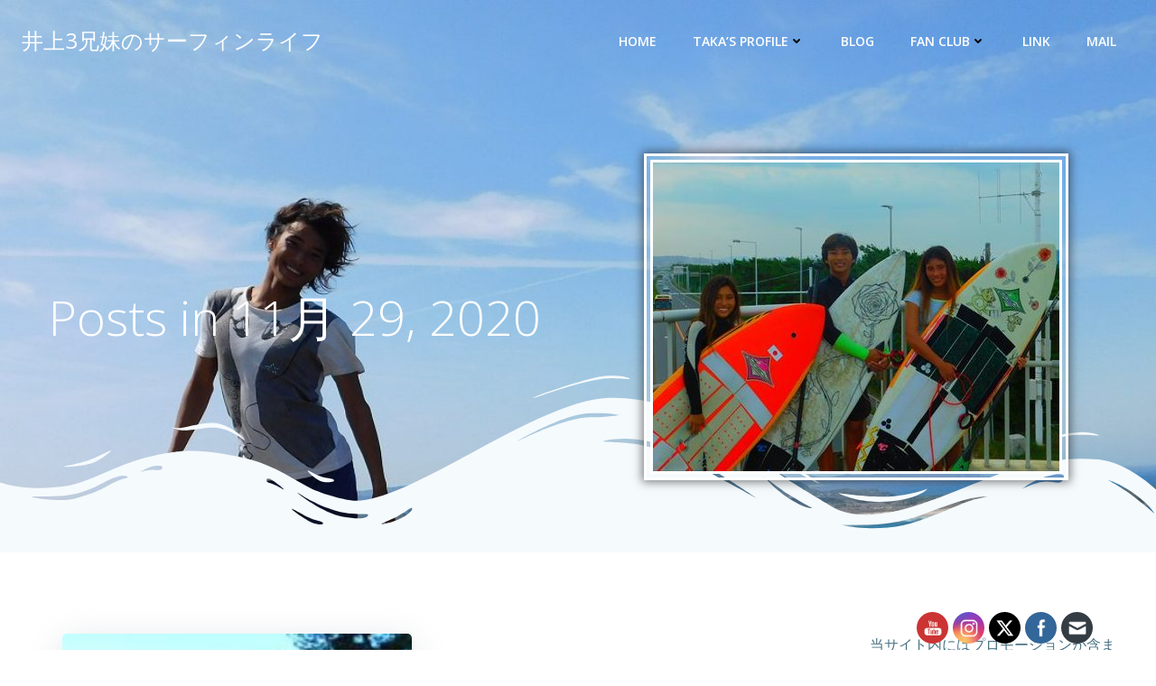

--- FILE ---
content_type: text/html; charset=utf-8
request_url: https://www.google.com/recaptcha/api2/anchor?ar=1&k=6LfgNPQZAAAAACnziCCmlOcV9ndWsBplcqYG_Y5A&co=aHR0cHM6Ly90YWthaW5vdWUtc3VyZmVyLmNvbTo0NDM.&hl=en&v=N67nZn4AqZkNcbeMu4prBgzg&size=invisible&anchor-ms=20000&execute-ms=30000&cb=8nuvqqjwvwbz
body_size: 48725
content:
<!DOCTYPE HTML><html dir="ltr" lang="en"><head><meta http-equiv="Content-Type" content="text/html; charset=UTF-8">
<meta http-equiv="X-UA-Compatible" content="IE=edge">
<title>reCAPTCHA</title>
<style type="text/css">
/* cyrillic-ext */
@font-face {
  font-family: 'Roboto';
  font-style: normal;
  font-weight: 400;
  font-stretch: 100%;
  src: url(//fonts.gstatic.com/s/roboto/v48/KFO7CnqEu92Fr1ME7kSn66aGLdTylUAMa3GUBHMdazTgWw.woff2) format('woff2');
  unicode-range: U+0460-052F, U+1C80-1C8A, U+20B4, U+2DE0-2DFF, U+A640-A69F, U+FE2E-FE2F;
}
/* cyrillic */
@font-face {
  font-family: 'Roboto';
  font-style: normal;
  font-weight: 400;
  font-stretch: 100%;
  src: url(//fonts.gstatic.com/s/roboto/v48/KFO7CnqEu92Fr1ME7kSn66aGLdTylUAMa3iUBHMdazTgWw.woff2) format('woff2');
  unicode-range: U+0301, U+0400-045F, U+0490-0491, U+04B0-04B1, U+2116;
}
/* greek-ext */
@font-face {
  font-family: 'Roboto';
  font-style: normal;
  font-weight: 400;
  font-stretch: 100%;
  src: url(//fonts.gstatic.com/s/roboto/v48/KFO7CnqEu92Fr1ME7kSn66aGLdTylUAMa3CUBHMdazTgWw.woff2) format('woff2');
  unicode-range: U+1F00-1FFF;
}
/* greek */
@font-face {
  font-family: 'Roboto';
  font-style: normal;
  font-weight: 400;
  font-stretch: 100%;
  src: url(//fonts.gstatic.com/s/roboto/v48/KFO7CnqEu92Fr1ME7kSn66aGLdTylUAMa3-UBHMdazTgWw.woff2) format('woff2');
  unicode-range: U+0370-0377, U+037A-037F, U+0384-038A, U+038C, U+038E-03A1, U+03A3-03FF;
}
/* math */
@font-face {
  font-family: 'Roboto';
  font-style: normal;
  font-weight: 400;
  font-stretch: 100%;
  src: url(//fonts.gstatic.com/s/roboto/v48/KFO7CnqEu92Fr1ME7kSn66aGLdTylUAMawCUBHMdazTgWw.woff2) format('woff2');
  unicode-range: U+0302-0303, U+0305, U+0307-0308, U+0310, U+0312, U+0315, U+031A, U+0326-0327, U+032C, U+032F-0330, U+0332-0333, U+0338, U+033A, U+0346, U+034D, U+0391-03A1, U+03A3-03A9, U+03B1-03C9, U+03D1, U+03D5-03D6, U+03F0-03F1, U+03F4-03F5, U+2016-2017, U+2034-2038, U+203C, U+2040, U+2043, U+2047, U+2050, U+2057, U+205F, U+2070-2071, U+2074-208E, U+2090-209C, U+20D0-20DC, U+20E1, U+20E5-20EF, U+2100-2112, U+2114-2115, U+2117-2121, U+2123-214F, U+2190, U+2192, U+2194-21AE, U+21B0-21E5, U+21F1-21F2, U+21F4-2211, U+2213-2214, U+2216-22FF, U+2308-230B, U+2310, U+2319, U+231C-2321, U+2336-237A, U+237C, U+2395, U+239B-23B7, U+23D0, U+23DC-23E1, U+2474-2475, U+25AF, U+25B3, U+25B7, U+25BD, U+25C1, U+25CA, U+25CC, U+25FB, U+266D-266F, U+27C0-27FF, U+2900-2AFF, U+2B0E-2B11, U+2B30-2B4C, U+2BFE, U+3030, U+FF5B, U+FF5D, U+1D400-1D7FF, U+1EE00-1EEFF;
}
/* symbols */
@font-face {
  font-family: 'Roboto';
  font-style: normal;
  font-weight: 400;
  font-stretch: 100%;
  src: url(//fonts.gstatic.com/s/roboto/v48/KFO7CnqEu92Fr1ME7kSn66aGLdTylUAMaxKUBHMdazTgWw.woff2) format('woff2');
  unicode-range: U+0001-000C, U+000E-001F, U+007F-009F, U+20DD-20E0, U+20E2-20E4, U+2150-218F, U+2190, U+2192, U+2194-2199, U+21AF, U+21E6-21F0, U+21F3, U+2218-2219, U+2299, U+22C4-22C6, U+2300-243F, U+2440-244A, U+2460-24FF, U+25A0-27BF, U+2800-28FF, U+2921-2922, U+2981, U+29BF, U+29EB, U+2B00-2BFF, U+4DC0-4DFF, U+FFF9-FFFB, U+10140-1018E, U+10190-1019C, U+101A0, U+101D0-101FD, U+102E0-102FB, U+10E60-10E7E, U+1D2C0-1D2D3, U+1D2E0-1D37F, U+1F000-1F0FF, U+1F100-1F1AD, U+1F1E6-1F1FF, U+1F30D-1F30F, U+1F315, U+1F31C, U+1F31E, U+1F320-1F32C, U+1F336, U+1F378, U+1F37D, U+1F382, U+1F393-1F39F, U+1F3A7-1F3A8, U+1F3AC-1F3AF, U+1F3C2, U+1F3C4-1F3C6, U+1F3CA-1F3CE, U+1F3D4-1F3E0, U+1F3ED, U+1F3F1-1F3F3, U+1F3F5-1F3F7, U+1F408, U+1F415, U+1F41F, U+1F426, U+1F43F, U+1F441-1F442, U+1F444, U+1F446-1F449, U+1F44C-1F44E, U+1F453, U+1F46A, U+1F47D, U+1F4A3, U+1F4B0, U+1F4B3, U+1F4B9, U+1F4BB, U+1F4BF, U+1F4C8-1F4CB, U+1F4D6, U+1F4DA, U+1F4DF, U+1F4E3-1F4E6, U+1F4EA-1F4ED, U+1F4F7, U+1F4F9-1F4FB, U+1F4FD-1F4FE, U+1F503, U+1F507-1F50B, U+1F50D, U+1F512-1F513, U+1F53E-1F54A, U+1F54F-1F5FA, U+1F610, U+1F650-1F67F, U+1F687, U+1F68D, U+1F691, U+1F694, U+1F698, U+1F6AD, U+1F6B2, U+1F6B9-1F6BA, U+1F6BC, U+1F6C6-1F6CF, U+1F6D3-1F6D7, U+1F6E0-1F6EA, U+1F6F0-1F6F3, U+1F6F7-1F6FC, U+1F700-1F7FF, U+1F800-1F80B, U+1F810-1F847, U+1F850-1F859, U+1F860-1F887, U+1F890-1F8AD, U+1F8B0-1F8BB, U+1F8C0-1F8C1, U+1F900-1F90B, U+1F93B, U+1F946, U+1F984, U+1F996, U+1F9E9, U+1FA00-1FA6F, U+1FA70-1FA7C, U+1FA80-1FA89, U+1FA8F-1FAC6, U+1FACE-1FADC, U+1FADF-1FAE9, U+1FAF0-1FAF8, U+1FB00-1FBFF;
}
/* vietnamese */
@font-face {
  font-family: 'Roboto';
  font-style: normal;
  font-weight: 400;
  font-stretch: 100%;
  src: url(//fonts.gstatic.com/s/roboto/v48/KFO7CnqEu92Fr1ME7kSn66aGLdTylUAMa3OUBHMdazTgWw.woff2) format('woff2');
  unicode-range: U+0102-0103, U+0110-0111, U+0128-0129, U+0168-0169, U+01A0-01A1, U+01AF-01B0, U+0300-0301, U+0303-0304, U+0308-0309, U+0323, U+0329, U+1EA0-1EF9, U+20AB;
}
/* latin-ext */
@font-face {
  font-family: 'Roboto';
  font-style: normal;
  font-weight: 400;
  font-stretch: 100%;
  src: url(//fonts.gstatic.com/s/roboto/v48/KFO7CnqEu92Fr1ME7kSn66aGLdTylUAMa3KUBHMdazTgWw.woff2) format('woff2');
  unicode-range: U+0100-02BA, U+02BD-02C5, U+02C7-02CC, U+02CE-02D7, U+02DD-02FF, U+0304, U+0308, U+0329, U+1D00-1DBF, U+1E00-1E9F, U+1EF2-1EFF, U+2020, U+20A0-20AB, U+20AD-20C0, U+2113, U+2C60-2C7F, U+A720-A7FF;
}
/* latin */
@font-face {
  font-family: 'Roboto';
  font-style: normal;
  font-weight: 400;
  font-stretch: 100%;
  src: url(//fonts.gstatic.com/s/roboto/v48/KFO7CnqEu92Fr1ME7kSn66aGLdTylUAMa3yUBHMdazQ.woff2) format('woff2');
  unicode-range: U+0000-00FF, U+0131, U+0152-0153, U+02BB-02BC, U+02C6, U+02DA, U+02DC, U+0304, U+0308, U+0329, U+2000-206F, U+20AC, U+2122, U+2191, U+2193, U+2212, U+2215, U+FEFF, U+FFFD;
}
/* cyrillic-ext */
@font-face {
  font-family: 'Roboto';
  font-style: normal;
  font-weight: 500;
  font-stretch: 100%;
  src: url(//fonts.gstatic.com/s/roboto/v48/KFO7CnqEu92Fr1ME7kSn66aGLdTylUAMa3GUBHMdazTgWw.woff2) format('woff2');
  unicode-range: U+0460-052F, U+1C80-1C8A, U+20B4, U+2DE0-2DFF, U+A640-A69F, U+FE2E-FE2F;
}
/* cyrillic */
@font-face {
  font-family: 'Roboto';
  font-style: normal;
  font-weight: 500;
  font-stretch: 100%;
  src: url(//fonts.gstatic.com/s/roboto/v48/KFO7CnqEu92Fr1ME7kSn66aGLdTylUAMa3iUBHMdazTgWw.woff2) format('woff2');
  unicode-range: U+0301, U+0400-045F, U+0490-0491, U+04B0-04B1, U+2116;
}
/* greek-ext */
@font-face {
  font-family: 'Roboto';
  font-style: normal;
  font-weight: 500;
  font-stretch: 100%;
  src: url(//fonts.gstatic.com/s/roboto/v48/KFO7CnqEu92Fr1ME7kSn66aGLdTylUAMa3CUBHMdazTgWw.woff2) format('woff2');
  unicode-range: U+1F00-1FFF;
}
/* greek */
@font-face {
  font-family: 'Roboto';
  font-style: normal;
  font-weight: 500;
  font-stretch: 100%;
  src: url(//fonts.gstatic.com/s/roboto/v48/KFO7CnqEu92Fr1ME7kSn66aGLdTylUAMa3-UBHMdazTgWw.woff2) format('woff2');
  unicode-range: U+0370-0377, U+037A-037F, U+0384-038A, U+038C, U+038E-03A1, U+03A3-03FF;
}
/* math */
@font-face {
  font-family: 'Roboto';
  font-style: normal;
  font-weight: 500;
  font-stretch: 100%;
  src: url(//fonts.gstatic.com/s/roboto/v48/KFO7CnqEu92Fr1ME7kSn66aGLdTylUAMawCUBHMdazTgWw.woff2) format('woff2');
  unicode-range: U+0302-0303, U+0305, U+0307-0308, U+0310, U+0312, U+0315, U+031A, U+0326-0327, U+032C, U+032F-0330, U+0332-0333, U+0338, U+033A, U+0346, U+034D, U+0391-03A1, U+03A3-03A9, U+03B1-03C9, U+03D1, U+03D5-03D6, U+03F0-03F1, U+03F4-03F5, U+2016-2017, U+2034-2038, U+203C, U+2040, U+2043, U+2047, U+2050, U+2057, U+205F, U+2070-2071, U+2074-208E, U+2090-209C, U+20D0-20DC, U+20E1, U+20E5-20EF, U+2100-2112, U+2114-2115, U+2117-2121, U+2123-214F, U+2190, U+2192, U+2194-21AE, U+21B0-21E5, U+21F1-21F2, U+21F4-2211, U+2213-2214, U+2216-22FF, U+2308-230B, U+2310, U+2319, U+231C-2321, U+2336-237A, U+237C, U+2395, U+239B-23B7, U+23D0, U+23DC-23E1, U+2474-2475, U+25AF, U+25B3, U+25B7, U+25BD, U+25C1, U+25CA, U+25CC, U+25FB, U+266D-266F, U+27C0-27FF, U+2900-2AFF, U+2B0E-2B11, U+2B30-2B4C, U+2BFE, U+3030, U+FF5B, U+FF5D, U+1D400-1D7FF, U+1EE00-1EEFF;
}
/* symbols */
@font-face {
  font-family: 'Roboto';
  font-style: normal;
  font-weight: 500;
  font-stretch: 100%;
  src: url(//fonts.gstatic.com/s/roboto/v48/KFO7CnqEu92Fr1ME7kSn66aGLdTylUAMaxKUBHMdazTgWw.woff2) format('woff2');
  unicode-range: U+0001-000C, U+000E-001F, U+007F-009F, U+20DD-20E0, U+20E2-20E4, U+2150-218F, U+2190, U+2192, U+2194-2199, U+21AF, U+21E6-21F0, U+21F3, U+2218-2219, U+2299, U+22C4-22C6, U+2300-243F, U+2440-244A, U+2460-24FF, U+25A0-27BF, U+2800-28FF, U+2921-2922, U+2981, U+29BF, U+29EB, U+2B00-2BFF, U+4DC0-4DFF, U+FFF9-FFFB, U+10140-1018E, U+10190-1019C, U+101A0, U+101D0-101FD, U+102E0-102FB, U+10E60-10E7E, U+1D2C0-1D2D3, U+1D2E0-1D37F, U+1F000-1F0FF, U+1F100-1F1AD, U+1F1E6-1F1FF, U+1F30D-1F30F, U+1F315, U+1F31C, U+1F31E, U+1F320-1F32C, U+1F336, U+1F378, U+1F37D, U+1F382, U+1F393-1F39F, U+1F3A7-1F3A8, U+1F3AC-1F3AF, U+1F3C2, U+1F3C4-1F3C6, U+1F3CA-1F3CE, U+1F3D4-1F3E0, U+1F3ED, U+1F3F1-1F3F3, U+1F3F5-1F3F7, U+1F408, U+1F415, U+1F41F, U+1F426, U+1F43F, U+1F441-1F442, U+1F444, U+1F446-1F449, U+1F44C-1F44E, U+1F453, U+1F46A, U+1F47D, U+1F4A3, U+1F4B0, U+1F4B3, U+1F4B9, U+1F4BB, U+1F4BF, U+1F4C8-1F4CB, U+1F4D6, U+1F4DA, U+1F4DF, U+1F4E3-1F4E6, U+1F4EA-1F4ED, U+1F4F7, U+1F4F9-1F4FB, U+1F4FD-1F4FE, U+1F503, U+1F507-1F50B, U+1F50D, U+1F512-1F513, U+1F53E-1F54A, U+1F54F-1F5FA, U+1F610, U+1F650-1F67F, U+1F687, U+1F68D, U+1F691, U+1F694, U+1F698, U+1F6AD, U+1F6B2, U+1F6B9-1F6BA, U+1F6BC, U+1F6C6-1F6CF, U+1F6D3-1F6D7, U+1F6E0-1F6EA, U+1F6F0-1F6F3, U+1F6F7-1F6FC, U+1F700-1F7FF, U+1F800-1F80B, U+1F810-1F847, U+1F850-1F859, U+1F860-1F887, U+1F890-1F8AD, U+1F8B0-1F8BB, U+1F8C0-1F8C1, U+1F900-1F90B, U+1F93B, U+1F946, U+1F984, U+1F996, U+1F9E9, U+1FA00-1FA6F, U+1FA70-1FA7C, U+1FA80-1FA89, U+1FA8F-1FAC6, U+1FACE-1FADC, U+1FADF-1FAE9, U+1FAF0-1FAF8, U+1FB00-1FBFF;
}
/* vietnamese */
@font-face {
  font-family: 'Roboto';
  font-style: normal;
  font-weight: 500;
  font-stretch: 100%;
  src: url(//fonts.gstatic.com/s/roboto/v48/KFO7CnqEu92Fr1ME7kSn66aGLdTylUAMa3OUBHMdazTgWw.woff2) format('woff2');
  unicode-range: U+0102-0103, U+0110-0111, U+0128-0129, U+0168-0169, U+01A0-01A1, U+01AF-01B0, U+0300-0301, U+0303-0304, U+0308-0309, U+0323, U+0329, U+1EA0-1EF9, U+20AB;
}
/* latin-ext */
@font-face {
  font-family: 'Roboto';
  font-style: normal;
  font-weight: 500;
  font-stretch: 100%;
  src: url(//fonts.gstatic.com/s/roboto/v48/KFO7CnqEu92Fr1ME7kSn66aGLdTylUAMa3KUBHMdazTgWw.woff2) format('woff2');
  unicode-range: U+0100-02BA, U+02BD-02C5, U+02C7-02CC, U+02CE-02D7, U+02DD-02FF, U+0304, U+0308, U+0329, U+1D00-1DBF, U+1E00-1E9F, U+1EF2-1EFF, U+2020, U+20A0-20AB, U+20AD-20C0, U+2113, U+2C60-2C7F, U+A720-A7FF;
}
/* latin */
@font-face {
  font-family: 'Roboto';
  font-style: normal;
  font-weight: 500;
  font-stretch: 100%;
  src: url(//fonts.gstatic.com/s/roboto/v48/KFO7CnqEu92Fr1ME7kSn66aGLdTylUAMa3yUBHMdazQ.woff2) format('woff2');
  unicode-range: U+0000-00FF, U+0131, U+0152-0153, U+02BB-02BC, U+02C6, U+02DA, U+02DC, U+0304, U+0308, U+0329, U+2000-206F, U+20AC, U+2122, U+2191, U+2193, U+2212, U+2215, U+FEFF, U+FFFD;
}
/* cyrillic-ext */
@font-face {
  font-family: 'Roboto';
  font-style: normal;
  font-weight: 900;
  font-stretch: 100%;
  src: url(//fonts.gstatic.com/s/roboto/v48/KFO7CnqEu92Fr1ME7kSn66aGLdTylUAMa3GUBHMdazTgWw.woff2) format('woff2');
  unicode-range: U+0460-052F, U+1C80-1C8A, U+20B4, U+2DE0-2DFF, U+A640-A69F, U+FE2E-FE2F;
}
/* cyrillic */
@font-face {
  font-family: 'Roboto';
  font-style: normal;
  font-weight: 900;
  font-stretch: 100%;
  src: url(//fonts.gstatic.com/s/roboto/v48/KFO7CnqEu92Fr1ME7kSn66aGLdTylUAMa3iUBHMdazTgWw.woff2) format('woff2');
  unicode-range: U+0301, U+0400-045F, U+0490-0491, U+04B0-04B1, U+2116;
}
/* greek-ext */
@font-face {
  font-family: 'Roboto';
  font-style: normal;
  font-weight: 900;
  font-stretch: 100%;
  src: url(//fonts.gstatic.com/s/roboto/v48/KFO7CnqEu92Fr1ME7kSn66aGLdTylUAMa3CUBHMdazTgWw.woff2) format('woff2');
  unicode-range: U+1F00-1FFF;
}
/* greek */
@font-face {
  font-family: 'Roboto';
  font-style: normal;
  font-weight: 900;
  font-stretch: 100%;
  src: url(//fonts.gstatic.com/s/roboto/v48/KFO7CnqEu92Fr1ME7kSn66aGLdTylUAMa3-UBHMdazTgWw.woff2) format('woff2');
  unicode-range: U+0370-0377, U+037A-037F, U+0384-038A, U+038C, U+038E-03A1, U+03A3-03FF;
}
/* math */
@font-face {
  font-family: 'Roboto';
  font-style: normal;
  font-weight: 900;
  font-stretch: 100%;
  src: url(//fonts.gstatic.com/s/roboto/v48/KFO7CnqEu92Fr1ME7kSn66aGLdTylUAMawCUBHMdazTgWw.woff2) format('woff2');
  unicode-range: U+0302-0303, U+0305, U+0307-0308, U+0310, U+0312, U+0315, U+031A, U+0326-0327, U+032C, U+032F-0330, U+0332-0333, U+0338, U+033A, U+0346, U+034D, U+0391-03A1, U+03A3-03A9, U+03B1-03C9, U+03D1, U+03D5-03D6, U+03F0-03F1, U+03F4-03F5, U+2016-2017, U+2034-2038, U+203C, U+2040, U+2043, U+2047, U+2050, U+2057, U+205F, U+2070-2071, U+2074-208E, U+2090-209C, U+20D0-20DC, U+20E1, U+20E5-20EF, U+2100-2112, U+2114-2115, U+2117-2121, U+2123-214F, U+2190, U+2192, U+2194-21AE, U+21B0-21E5, U+21F1-21F2, U+21F4-2211, U+2213-2214, U+2216-22FF, U+2308-230B, U+2310, U+2319, U+231C-2321, U+2336-237A, U+237C, U+2395, U+239B-23B7, U+23D0, U+23DC-23E1, U+2474-2475, U+25AF, U+25B3, U+25B7, U+25BD, U+25C1, U+25CA, U+25CC, U+25FB, U+266D-266F, U+27C0-27FF, U+2900-2AFF, U+2B0E-2B11, U+2B30-2B4C, U+2BFE, U+3030, U+FF5B, U+FF5D, U+1D400-1D7FF, U+1EE00-1EEFF;
}
/* symbols */
@font-face {
  font-family: 'Roboto';
  font-style: normal;
  font-weight: 900;
  font-stretch: 100%;
  src: url(//fonts.gstatic.com/s/roboto/v48/KFO7CnqEu92Fr1ME7kSn66aGLdTylUAMaxKUBHMdazTgWw.woff2) format('woff2');
  unicode-range: U+0001-000C, U+000E-001F, U+007F-009F, U+20DD-20E0, U+20E2-20E4, U+2150-218F, U+2190, U+2192, U+2194-2199, U+21AF, U+21E6-21F0, U+21F3, U+2218-2219, U+2299, U+22C4-22C6, U+2300-243F, U+2440-244A, U+2460-24FF, U+25A0-27BF, U+2800-28FF, U+2921-2922, U+2981, U+29BF, U+29EB, U+2B00-2BFF, U+4DC0-4DFF, U+FFF9-FFFB, U+10140-1018E, U+10190-1019C, U+101A0, U+101D0-101FD, U+102E0-102FB, U+10E60-10E7E, U+1D2C0-1D2D3, U+1D2E0-1D37F, U+1F000-1F0FF, U+1F100-1F1AD, U+1F1E6-1F1FF, U+1F30D-1F30F, U+1F315, U+1F31C, U+1F31E, U+1F320-1F32C, U+1F336, U+1F378, U+1F37D, U+1F382, U+1F393-1F39F, U+1F3A7-1F3A8, U+1F3AC-1F3AF, U+1F3C2, U+1F3C4-1F3C6, U+1F3CA-1F3CE, U+1F3D4-1F3E0, U+1F3ED, U+1F3F1-1F3F3, U+1F3F5-1F3F7, U+1F408, U+1F415, U+1F41F, U+1F426, U+1F43F, U+1F441-1F442, U+1F444, U+1F446-1F449, U+1F44C-1F44E, U+1F453, U+1F46A, U+1F47D, U+1F4A3, U+1F4B0, U+1F4B3, U+1F4B9, U+1F4BB, U+1F4BF, U+1F4C8-1F4CB, U+1F4D6, U+1F4DA, U+1F4DF, U+1F4E3-1F4E6, U+1F4EA-1F4ED, U+1F4F7, U+1F4F9-1F4FB, U+1F4FD-1F4FE, U+1F503, U+1F507-1F50B, U+1F50D, U+1F512-1F513, U+1F53E-1F54A, U+1F54F-1F5FA, U+1F610, U+1F650-1F67F, U+1F687, U+1F68D, U+1F691, U+1F694, U+1F698, U+1F6AD, U+1F6B2, U+1F6B9-1F6BA, U+1F6BC, U+1F6C6-1F6CF, U+1F6D3-1F6D7, U+1F6E0-1F6EA, U+1F6F0-1F6F3, U+1F6F7-1F6FC, U+1F700-1F7FF, U+1F800-1F80B, U+1F810-1F847, U+1F850-1F859, U+1F860-1F887, U+1F890-1F8AD, U+1F8B0-1F8BB, U+1F8C0-1F8C1, U+1F900-1F90B, U+1F93B, U+1F946, U+1F984, U+1F996, U+1F9E9, U+1FA00-1FA6F, U+1FA70-1FA7C, U+1FA80-1FA89, U+1FA8F-1FAC6, U+1FACE-1FADC, U+1FADF-1FAE9, U+1FAF0-1FAF8, U+1FB00-1FBFF;
}
/* vietnamese */
@font-face {
  font-family: 'Roboto';
  font-style: normal;
  font-weight: 900;
  font-stretch: 100%;
  src: url(//fonts.gstatic.com/s/roboto/v48/KFO7CnqEu92Fr1ME7kSn66aGLdTylUAMa3OUBHMdazTgWw.woff2) format('woff2');
  unicode-range: U+0102-0103, U+0110-0111, U+0128-0129, U+0168-0169, U+01A0-01A1, U+01AF-01B0, U+0300-0301, U+0303-0304, U+0308-0309, U+0323, U+0329, U+1EA0-1EF9, U+20AB;
}
/* latin-ext */
@font-face {
  font-family: 'Roboto';
  font-style: normal;
  font-weight: 900;
  font-stretch: 100%;
  src: url(//fonts.gstatic.com/s/roboto/v48/KFO7CnqEu92Fr1ME7kSn66aGLdTylUAMa3KUBHMdazTgWw.woff2) format('woff2');
  unicode-range: U+0100-02BA, U+02BD-02C5, U+02C7-02CC, U+02CE-02D7, U+02DD-02FF, U+0304, U+0308, U+0329, U+1D00-1DBF, U+1E00-1E9F, U+1EF2-1EFF, U+2020, U+20A0-20AB, U+20AD-20C0, U+2113, U+2C60-2C7F, U+A720-A7FF;
}
/* latin */
@font-face {
  font-family: 'Roboto';
  font-style: normal;
  font-weight: 900;
  font-stretch: 100%;
  src: url(//fonts.gstatic.com/s/roboto/v48/KFO7CnqEu92Fr1ME7kSn66aGLdTylUAMa3yUBHMdazQ.woff2) format('woff2');
  unicode-range: U+0000-00FF, U+0131, U+0152-0153, U+02BB-02BC, U+02C6, U+02DA, U+02DC, U+0304, U+0308, U+0329, U+2000-206F, U+20AC, U+2122, U+2191, U+2193, U+2212, U+2215, U+FEFF, U+FFFD;
}

</style>
<link rel="stylesheet" type="text/css" href="https://www.gstatic.com/recaptcha/releases/N67nZn4AqZkNcbeMu4prBgzg/styles__ltr.css">
<script nonce="XBYfJQKDwfc2Z28yXY0gCw" type="text/javascript">window['__recaptcha_api'] = 'https://www.google.com/recaptcha/api2/';</script>
<script type="text/javascript" src="https://www.gstatic.com/recaptcha/releases/N67nZn4AqZkNcbeMu4prBgzg/recaptcha__en.js" nonce="XBYfJQKDwfc2Z28yXY0gCw">
      
    </script></head>
<body><div id="rc-anchor-alert" class="rc-anchor-alert"></div>
<input type="hidden" id="recaptcha-token" value="[base64]">
<script type="text/javascript" nonce="XBYfJQKDwfc2Z28yXY0gCw">
      recaptcha.anchor.Main.init("[\x22ainput\x22,[\x22bgdata\x22,\x22\x22,\[base64]/[base64]/[base64]/bmV3IHJbeF0oY1swXSk6RT09Mj9uZXcgclt4XShjWzBdLGNbMV0pOkU9PTM/bmV3IHJbeF0oY1swXSxjWzFdLGNbMl0pOkU9PTQ/[base64]/[base64]/[base64]/[base64]/[base64]/[base64]/[base64]/[base64]\x22,\[base64]\x22,\[base64]/CrcKyD3PDkMOZwoPDjsK8w4d+w4JhcsKbwrHCmsKDw4jDlHDCp8KNHwJrQVfDjMO9wrIeByQYwprDgFt4fsKUw7MeSMKqXEfChiHCl2jDpWUIBxPDocO2wrBxB8OiHDrCocKiHXx6wo7DtsKMwpXDnG/DuGRMw48ldcKjNMOzdycewrnClx3DiMOoOHzDpmJNwrXDssKowp4WKsOeZ0bCmcKMR3DCvlZQR8OuHMK3wpLDl8K6WsKePsOrJ2R6wp/ChMKKwpPDj8KqPyjDq8OSw4x8FsKVw6bDpsKPw6BIGgTCjMKKAiw/SQXDucOrw47ChsKBQFYiTcOhBcOFwqErwp0RTVXDs8OjwrQiwo7Cm0fDjn3DvcKzXMKubzk/[base64]/DsDzDl8KvwoFVHgXDiAJ/wpFQGsOSw7sIwolnLULDvcOLEsO/[base64]/CkwHDqsKpw4HDiMKxW8K+bE5eTA7Dm8KrHR/DiUQOwpjCnUhgw70bOmJBcCVIwo7CpsKTGCg4wojDkktyw6Y3wqjCpsOlVwfDvcKVwrXCrEDDnStrwpPCocKnW8KSwonCt8O/w7hnwrFTBMOsDcKlE8OtwrTCj8O1w4zCmRXCkwbDhMODeMKkw5zCg8Kta8OPwrEOUTrCtzvDpGdEw6bCtDVRwrzDksOlEsOOd8KQPg3DnGrCkcOwGMOewrQ1w4vCn8Kjwr7DnUQdMsO0ImTCik/Cl3DCqk7Dnmo4woktOsKbw6rDq8KKwrpWZEHCklJGOFrDssO4WsK0Zhlrw7koW8OPW8ODwo7CoMOuTCfDksOwwpbCqxxXwonCl8O2OsO6fMOpMhnCqMOTQ8OTazoaw4YPwovChMONJMO2DsO1wrfClw3CvX0vw5TDpTDDmw1/w4XCjS4Vw6Z/A1Mzw4lbwrlmAVrChibCtsKlw6rCqWXCusKXGMOrBFU1E8KIGsOBwrbDs0/CuMORNsKxFj/[base64]/[base64]/w7p0w57CqmnDvsOeA1LDumvDpsO0d8OTNMKpwpLCvWIMw50pwrkQAMKCwoR1wpvDm1PDqsKePU7CiisGacO0ElLDvyYVMHhqQcKYwprCpsOKw71wAEjCtMKQYQdow4gYPnrDj1zCmsK5eMKXesO/TMOtw7/[base64]/DvMKnETdmwoFQQjd+w4Faw6XCqcKRw7bDpBXDisKSw4Z9S8OdbUTCtMOxdl4gwr/DgHrCvMOrfMKhdAUvGxPDk8Kaw7PDo2rDpHnCk8O6w6s/d8Opw6HDp2TCiXQlw4NtUcK9w4fCusKCw63CjMOZTh3DvcOOOz/CrRZZOcO7w6EtcRxZIRsKw4ZJw6cBamciwq/[base64]/[base64]/YMOJw7fDmlZkw6trwp7ClgNaU8KiwqXDm8OGw43DpsKQwplEFsK9wq8wwrLDpzp6ZEMpDMK9wpfDr8OAwobCksOTaGoBYHJOCMKcwrZEw6lWwr/[base64]/Cr3EhfyzCjEvDmcKdw6zCucKZGcKow5xESsOYw4HCvsOxREnDpHjCm1d+wpXDtifCvMKpJDZCL0DDi8O+GcK/cCTCgjXDtsKrwoNWw7jCsSDCpXBjw5HCvX7ClAbCncOWVMK8wp/DlHU9DlTDrms0KMOLY8OqVXgrDWHDo0wfMXnCjDwAw7FxwpbCr8OVacOpw4HChsOTwo7DoCJwLcKNe2jCsiULw5nCh8KwKnMdfsKEwrg8w7UMIQfDu8KbVMKNSmzCoWfCusKxwoBIO1kDTHVKw7dEwrpcwpnDmsKZw63ChR/Cly95SMKMw6g7K1zCksOvwpdACDBGwpgkd8KkNCrCsh4uw73DixHDu0M9eUhWNWHDsycBw47DhsOTKzlGFMKmwoZlQsKDw4rDmXg6EV8DUcOSd8KNwpbDgMO6wokPw7vDmSXDqMKPw4s5w7hYw5cpW0PDnlYUw6fCvjHDhsKJCcKMwoU7wrbCpsKjZsO2RMKYwp0mVA/[base64]/Cj8Kxw7HDrMOhNsORBDUoIxE0EmXCl2pjw4XCsSDCpcOIZhYPXcKlayDDpjLCvGHDjMO7OMKUchnCs8KAZjLCsMOCJMOTSUTCqF/[base64]/[base64]/CksKVwrPDjTbDqsO6dMKEeHVmSB3Cu8OkAcOSw7/DtcKYwpJow5zDkjweW2DCtTQ8bnoTaXxCw7YfS8Kjw4h3DxrDkgzDlMOawrNUwoFwfMKnMUzDoSN3aMKWUCBcwpDCh8O9dsKyd0FGw5ItEizCksOde1/DgBZSw6/CvcOew6d5w4TDksK+D8OgSGDCuknCnsOEwqjCu2QfwpPDtcOUwqrDiSoAwotPwr0JAsKwI8KEwoDDvTllw6RuwqzDhR92wrbDi8KASA7Dl8OWIsOHIBgLOA/CkSpXwpHDssO9csO1wqTCksKWLi8bw7tlwpcLVsOdFsKqWhZVK8OTcl0qw7kvEcOnw47CvV4YEsKsYcOMNMK0w5Qbwow4woHCm8OWw6LCqHYXfnjDrMKxw5kowqY1GCzCihXDtMOXDTXDtsKYwo7CpsKzw7PDrRsKUHI/[base64]/[base64]/DgGrDoy5gMcKVAsKAwqbCr8KowofCncO7wrvCnsKAdcKaMCgaD8KcMWjDlcOqw7gIIxJMEWnDqsKMw4XCjHdLwqtYw7QJPSrCj8Ohwo/CtcKNwrgcBsKow7nCn23DvcK3RCg3wrrCuzApKcKuw4o5w6VhXMKFeVp6YXE6w55dwoDDvx1Uw6jDisKEDjjCm8KCw4vDocKBwqXCu8KNw5JkwqRRw6LCulNfwqnDjVUdw7nDpMKdwqliw5zCqh8jwpfClmHCn8KSwrMLw4YdWsOZHwtKwozDnB/ChlTDqFPDnRTCp8KnBEJYwo8uwpjCmD3CusOWw5Eqwrg0IsOHwrHDisKfw63CjwA2wonDhMKyEEQ1woDCswB8QFVZw7TCumAyFkzCuSfCuG3Cr8OuwoPDlmnDo1/Di8KHdQhaw6bDi8OKw5rCgcKMTsKSw7IxaCTDsQcYwr7DnmooZMKxTMKKWB7Cs8OgJsOzYsKKwo5dwojCgl/CtsOSVMK+f8O8wp8lN8O9w71Twp7Do8OGWEUdWsKgw7lgesKjUm7DjcOmwrZ0f8OIwprDnx7Cm1o0w6AVw7RgdcK5L8KRGVbDinx5dsKmwqTDjsK/w7fCusKmw5/DmjfCgn/Cg8O8wp/DhMKew5bCuXjChsK5CcKeMyXDusO1wq/[base64]/CoSwPwrXDmFxIwrrChXvCvxN/w6UtBW7CvsOYwrQsw7XDhFlHP8OYG8KzJcOlQTlRTMKbcMOIw6JXdD7CkF7CrcKNYVlnJVxqwqYBesKFw7Ruwp3CvGlkwrHDp3bCpsOMw5PDsgPDkhjDnhlxwpLDgDMwX8OfLUDDlQXDscKAw7sKFDR3w7IRPsKSLMKuBkIpJQXCuFPCnMKcIMOINcOMRF/CosKaRcOHTG7Cm1LCncK+bcOwwrvDq2ksZEYUwrrDicO5w5HCt8ONw7DCp8KUWS9fw6LDqV7DjMOwwrQ3FybCrcOSRSBrwqzDnMKAw4c/w7nCrTIsw7MDwqlzS1rDiQgZw5/[base64]/CrcK/bcOlw4TCn8Kmw4BNw489w5drRMOtPmBmw6fDksOZw7HCosOIwprDnEXCo23DrsKRwr5AwpLCksKdVsKiwpl4SsKDw4rClzUDLcO+wo8Hw7NbwrnDvsKQwqB6MMKAUcK/w5zDuiTClHLCj3t9Gy4iGi3CmcKTBcOECkJVcGjDqC87IHMHwqcXUkrCrAgeJiDChhxxwrlSwqJ5McOqbsOFw5LDlcOXW8Kjw4sfFw4zW8KIwp/DksOnwqNdw6UKw77Dj8KvTcOFwrAiQ8O9wrksw7PCuMKCw5hBA8K4BsO9ecOWwoZRw6lIw6Baw6nCqjAWw6vDv8OZw7BHL8KvLifCscKqegnCt3fDpcOIwrXDtRgPw63CkMObScOAa8ObwpMPTnx+w7/[base64]/DhsOaTMOGFsOffwl6wprDlwZ/wrPCkijDkMOmw64SbcOvwrtKNMKTR8Kqw6sjw6jDt8KNQzfCiMKOw73DjsOsw6jCvsKdAC4bw6U7d3XDqsKWwrrCpcOuw5DCl8O2wpHCuXPDhUJ4wrHDu8KkODpWagTDhD5/w4XCs8KNwoTDl2LCvcK7w4ZCw4/ChsK0w7JiUMO/wqzCixTDqzDDh3p7KhXCqF0Eei4Awp1nasOieAAFWCXCksOHw41Rw6lGw4rDjSrDj0DDgsKBwrrClcKZwqs1SsOUfMOuE2BSPsKYwr7CnhdIPVTDsMKYd2PCtsOJwoEKw5zCtDvCjHfCmnLCvlXCvcO2V8KyF8OtS8O4GMKbTm57w61XwpJsZ8OeIsO2LCQvwojCicK/wr/DmjdGw79VwovCu8KewowEc8Oxw6/Chj3Cv1bDvsKJwrJNX8KHwqA5w4DDgsKcw43CtwvCoWA6K8OawrpGWMKaDMKlYx1XbE1Vw7XDssO2b045VcOmwoYEw5Umw5cvOTBoGj0RPMKrasOQwrzDicKNwojDq1jDuMOZR8KGAsK/BMOzw4zDh8Khw4HCvjLCnw0rJ2JDVVbDksOqccO8MMKndMKkwqsSJ3l6ennCgCXCrwkPwonDskc9csKpwpvClMKcwr4+woZawojCtcOIwp/Cm8OmbMOOw7PDu8KJwrgJSWvCi8K0w63DvMO5DDzDpMOGwqLDn8KUJQXDowUAwrphMsKEwpPChD1iwqE5AcOqTF4nTlVewo7DvGh2CsOVSsKjPyoQdXxmJ8Ohw6nCpMKZUsKJKw5hD1nCiCwNWh/ChsKxwqzCpW3DmHHDhMOUwpHCg3zDhBzCkMOhPsKcBcKqwo7CgsOfOcKLRMOew5zCkzDDnHrCvEVyw6TCn8OsayBIwrHCnjBxwroYw5Jswr1ROXAqwosVw411YC9JcxbDhWTDmMKSfTlww7hbehDCoF4IQ8K5O8K3w7HCjgDClcKewo/Ch8OWUsOoHTvCtm1Pwq7DnkLCpsOdwpwPwqHDqsOgHl/[base64]/Dk8KfXi5awrfDnV56PMOswqR5worCoMOpw55sw49pwo7CnE0JQgrClMOiLCNmw4HCqsKXDwAnwprCknLCiCpdKirClS8nNQzDvlvCvDMNB0/CmMK/w7nCvTbDu1sgJMKhw5UHBcOcwrkaw67Ch8OSFDNZwrzCg2LCmjLDoDLCiCJxT8KOFMKQw6t5w53DhiErwrLCqsKUwoXCtm/[base64]/Cm8K/w6EEwoXDusO8w4XDk2HDtcKmw7rDnyjCrsKJw7bDm8O0BEHDo8KcNcObwoIccMKpD8OrHsOTNHhRw647WcOyTV7Do1PCnHvDlMK2ORjCimbDtsOPwpHCgxjCocOJwpNNLisfw7J/w7gYwojCu8K6V8K6LsK+Ag/Ds8KOUMOWCT1cwo7DssKTwr7Du8KEw7PDqcO2w481woHDtsOpWsOKacO2w5JAw7BqwrR/U1vDqMKXNMO1w7I0wr5fw4A8djN4w5oZw54hCsKOWXUQw6vDvcO9w6jCosKiS17CvRvDiBrCgG7Ch8KJZcKCFRDCiMO0P8K8wq1PHnnCnkXDqjjDtgRZw7PCgxE1wq3CscKnwoUEwroscHLDqMKYwrUlH24ge8KnwqnDuMKAJcOtMsK/[base64]/CRAdcV4Uw5HCjmZcI2J1LETDuVHCizECIF1IworDtVbCrxxSZFomfXIJOsKcw7swVw3CnMKywoEWwpwUdMOcAsKhOkxRU8OAw5sBwopyw5TCi8OrbMOyC0TDtcO/BsK/wp/CiWdnwoPDgRHClC/[base64]/CvVvDn281w53CpDzCtmvCjy4kwqLCrMOlw7xqRSHDuB7CvcOIw5kYw5HDl8K/wqXCtWLCo8OhwpbDosKyw7I7LjDCm2jDuiIJCV7DgGE7w7Uaw6vChGLCu2/[base64]/CvU9YTRvDogVjbE4mwr7CvMKfA2orwrRGw5cgwqDCi3PCtMO7H1HDrcOTw5VYwqIgwr0nw4HCkjFGPcKuVsKDwrgEw441A8OdXCsxfGDClDXDmsO7wrjDuU5qw5HCuCDDgsKhFEfCq8OhKcOdwogTXlzChVhUHWzDs8KLRcOVwqsPwqp/[base64]/CiWVswq3CsMKVwrknwr4wasKeF0NNTcK3w7sOfsOPVcOewrjCh8OLw5LDuw1qG8KSY8KUXAHCv0pkwqsuw5UubsOxw63CgiHCokBuEMOzasKiwr4lCFMGRgkoUMK8wq/CqifDmMKIwrvCm2ovNDB1YT5gw7cjw6TDhzNZwpbDpArCghPDv8KDKsKjDMKAwoJ0ej7DrcKrKkrDtMOGwoXDujzDhHMxw7/CiQcJwrTDojfCkMOmw4xFwozDqcO9w5diwrMkwrpzw4ttMMKoLMO4PnfDk8KTH34uUMKNw4kcw63DpEPCkhtzw73Cj8OEwrxBJcKKND/DncKvLMO6fQXCqEfDgsKfDH1PIRDDp8O1fRPCtMO2wqzDuibCnUDCk8KuwpxkdzcAEsKYenB6woQ9wqNQCcKww7dICWPDjcO+wozDksODdsKGwo8QR0/ClFXCsMO/QsOYwq3CgMKTwpfCmMK9wrPCuX82wo8sUjzCqQtYJ2fDgB3DrcK/w4TDkjArwr56woBfwrYMYcKzZcOpQz3DpMK+w4FKKRhNf8OmKDwqWsKRwppaYsOzJMOoRsK2cjDCmUtaCsK4w7dvwrjDksK8wovDmsKOTC8KwrNJOcKww6XDtMKLKcKfAMKQwqFUw4dQwpvCpFrCpcKGCGEEKCfDp2LCojMLQUVQA1HDtxLDpHLDk8OiYg1BUsKJwq/DgQrDlkLDksKAw63DoMOdwrhywoxGI0/CoQHCjD/DvQDCgwfChsO8P8K8T8KMw4/DjmQ6YiXCusOywpxzw6dVUxLCnSU1KCZMw7lhNQFrwo45w4/DncOWwol/PMKLwrkdBkxJW0/[base64]/B8KJwr5rw4Q6w6fDpAMgw5NLIcKvVxjClsKPccOZVn/[base64]/[base64]/w7kWw6pMV8Knw6bDuMKawpnDgMO6bF/DiHZSMnLDnFdwFSs7U8KQw7M5QcKhR8KZY8OOw4YiTcOGw702LsKRLMKJb0N/w5TClcK9M8OZchVEHcOLZsO3w53CsjkeQFJtw4kCwqTCjsK/[base64]/Dh8OndsObOMOPwrEdN8O/w5/CtcOzwqLDrCxiHwjDqwNNw7BqwoVdQcK7wp7CusKow78bw6vCuyQFw73CgsKkw6jDu28QwqhAwplPK8Kcw4fCoBPCmlzCg8OZacKUw5vDj8KEC8O9wp3CrMO0woAkw45PThHDqsKNDBV7wo/CisKWwpzDqsKiwrRcwq/DgMKGwrsKw6vCr8OKwrjCpMOrSRYcQhrDtcK5WcK8Ri/DtCsPNErCugRxwoLCly/Cj8O7w4IkwqADTkZgZsKiw5AoImZUwq/ClQ0kw4vDocOIdSBWwpI5w5TDiMKIFsO/w5jDqWAdwpvChMO3Ci/Ck8K3w6/CnC8CJQpVw553FcKRVTrCiDnDr8KjC8KHAsO5w7vDrg/CqcOhYcKIwojDv8OCA8OZw5FHwqXDgS1xNsKwwo1nIC3DuUnDt8KewrDCpcOfwqtLw6PCkgJQAsKAwqNPwp5jwqluw7XCvcOEdsKow4DCtMKBW3VrRlvDrRMUN8K9w7YqazdGT2TDhwTDg8KBw7w/KMK7wqVPbMOow5jCkMKcW8O6w6tzwqNIw6vCsGHChXbDtMOWAMOhc8Kvw5nConxZbnk2wq7Cg8OZAcO+wqwFO8O4dS3CqMKlw4bCjxbClsKpw5fCqcOSHMOJfzFResKXBC0SwoFdw53DuTZuwqRSw4szWjzCt8KMw5N5N8KtwpjCvz1/[base64]/CrlHCusOYw7BWWcK1OMOmJMKlwrHCtMOgXW1yw5Ezw6gxwqbChVLCusKvDcO/w4PDu3sBwqNNwqdxwrVywpvDuxjDg0zCu1EKw6jDvsKWwp/Dn0DCiMO8w7XDuHHCvh/CviHDj8OFXxTDqDfDjMOVwrvCmsKXMcKtZ8KBAMOeH8Oqw6/ClMOdwoXCiG4fMSQvZ0JuUMKrKMOtw67DrcOfwohvwrzDtygZYMKNbQ4TPcOLfGNkw5oLwo0PMsK+esOUTsK7UcOfPsKGw71UJWnDl8Kzw5QPfsO2wpZ7w7/DjnnCvsKEwpHCm8Oww4/[base64]/Cm8OOw5kMw4/Du37Cu8KtL8K9w4kgOAQVYj3CoBpdMwzDtS7Cg0s6wp0dw6HCpxU6bMKyTcOoecK5wpjDu1QjSHXCtsOxw4YHw7Qqw4rClMKyw4QXd3wDBMKHVsKwwqRow4ZIwowwasKvw7hTw49ow5oSw73Dn8OdFsK7XxJxw7/CqMKOPMOzIQ3DtsO5w6bDtMK+wpcpX8K8wqXCoTvDvsK0w5DDgcOGXsOQwobCq8OtEsKzwq3Dt8OWWsO/wp1yOcKrwpLCtsOKdcKGCMO7HirDmX5Uw7pww6rCpcKgM8KVw6PDiV1rwoLCkMKPwohDRj3CqcOUU8KSw7XCgyzClEQnw4Q3w78Lw79qeCvClj8iwqDCg8K3dMKCOGbCssKuwoULw6LDgSlEwqxhNwnCu1bChTl/wplFwrF8wpt4bnrCtcKTw6w7VzZJe280OXZqbsKaXQETw5xXw4XCqMO9woNRDW5cw7gaIjxGwprDpsOqFBTCj1ZjF8K/[base64]/Co07CmGjDoMKPCnrDiBdVJnbCtsO5wrnDo8KXworCssO5wqDDsDdHbCJswoHDqTgzUF4sZ0JsRcKLwrXCgxhXwrPDhT80woICbcOOGMOxw7rDpsOcRF/CvMKmKX4Lwp/DtsOJXxBFw49jdcKqwpPDqcK0wr8ew79Aw6zCtcK8G8OsLUIZMMOZwqcFwozCjMK+QMOnwrTDslrDhsKpTMKEacKcw61tw7HClSt2w67DlsOXw4vDrlHCqsOMZsKfKFRnEh4UfyFDw4pTfcKQf8Ozw4/Cv8KcwrPDqzTDjsKdDG7Dvm3CuMOMwq1HFCUBwpNRw7Z5w77CkMO8w4HDo8KHXcOLIHUDw5ABwrZJwq1Jw7/DmMO4bBPCtsKLf2bCiC7CtwTDncO8wr/Cv8OdSMKrScOEw6A4McOMAcK7w4w3Z2fDrH/DusOLw5PDnAUPOMKyw449TGBMUj01w6rCtlbCo3oSG3LDknHCr8KDw4rDncOEw7zCsHVqwoLDqEzDjsO8wprDintAw7lsKcORw67Co1QqwqLDucKkw503wrfDpXfDqwjDhjLCqsKewofCuSLDpMKyV8Ooah3Dv8O6RcK/PHF2S8OlT8O1w4XCi8KET8KAw7DDrcKbQMO2w59Xw7TDgcK6w6tuO3DCrsODw6xUXsO6JG/DisO3EDXCpQwyVcONGXnDhyYYH8OxK8ONRcKWck0UXhQ+w4fDnU8DwoowHcOnw43CisOsw7RGw5dWwobCuMOgOsOow6pQRyDDisOwOcOVwrUXw48Uw5fCs8OTwocKwrHDrMKcw6Vnw7jDpMKzwpvCjcKzw6xuGl/Di8OMG8O6wqPCnWtrwrDDvU1/[base64]/CuSZFwqTCucKIMEEXwqpqHcOvw4TCv13DtDUswoUME8OhK8OSIy/DuzbDmsO6wrDDiMKbZS8nVGkCw4cbw6QHw5bDgMOCAWDCl8Kew71ZOiF3w5B4w4bCvsOdwqYzP8OJwqfDlBjDtHFYYsOAwpZ7J8KCb0rDjMKuwrZzwrrCtsKSHBbDgMOTwr8Iw6Ujw5zCkgM6esKBOWlrYGjCmsK3bj8ZwpvCiMKuIMOWw7/[base64]/DoyHChgfDszQHwrzDsMKawpHDn3FXRcOEw7UgNhpQwq5/w5kHO8OAw7wvwqkoIGp8wpFcRMOPwoXCgcOjw4VxdcOIw47DpMOmwpgbSCXCq8Kta8KLTDDCnBI8wp/CqCbDuVYBwprCm8KDVcKtX37DmsKPwqE3ccOTw7PDr3M/wpcAYMOsSMOmwqPDvsOYBcOZwrJGNsKYCcO9EURKwqTDm1PDhGfDuBjClV3CkTBDQ2ocAkZSwqrDrsO+wpdhcsKYTcKMw4DDs1nCk8Kuwp0BMcK/[base64]/w7fDvnNPWEclG8KXwpTDrFlmw4UOYcKvDsO8wojDq2/CpwLCvMOZfsOFTw/CucKYwq/[base64]/CicKLwrhyw6IpYMKRYsKfTwcIwp/[base64]/DvAvCl8Ocwr/CocOxIsOSfMOmBsOkw5nDtBbDhlYHw4jCrHcXJXd7w6N7S3MPwpLCoHDCqMKsPcOZVsO4U8ONw7bCiMKKe8KswpbCtMKPO8Okw5rDtMOYOn7DjHbCvlvDl0ljVDJCw5XDpi3CucKXw7PCnMO2wohDDsKMw7FIFi15wp1yw514wpbDsnY2wpLCuzkMN8O5wrXCscKBXA/[base64]/[base64]/DvsKGKg7CnS0ywrnDoMOHw49FwpczH8ODwrHDiMK1CkpJahLCnjsPwrM7woJ9PcKJw5fDpcO4w6EGw58IeSc9Y17CgcOlAU/CnMOrAMKDDi/DhcK3w5jDucOfNcOPwpQ1Tg0MwrjDqMOZRgrDsMKnw4HDicKjw4UxasKtOxkJDh9WKsOGXMKvRcOsCBDCmxnDicOyw4N5GgXDo8Ouw4TCpwFfWcOYw6drw7BHw5UzwqTCt1ETQ3/[base64]/[base64]/w7YqPcKqVyFYCRXDmsOHOQXCoMKuwq9Iw5Vzw7LDt8OHw7gudcOsw6ADSSTDnsKxw6AOwoI8UsO3wpBfNsO7wpHCmnvDj2LCtMOZwrxif2sIw7l7Q8KYRmYPwrFOD8KxwqrCiWBNH8KracKXUMKIOsO0HC7DsR7DqcKPYcK/JkBrwppfOCTCssO1wo9tYsKUbsO8w7DDmB/Cu0zDpwREKMK/OsKMw57Dq37Cg3toez7CkU0Qw4l2w51dw4XCv2jCh8OjLDXDl8OQw7IcH8K0wovDqWvCoMOMwpoKw5NWB8KhJcO8PMK8fMOqQMO/aUDCr0bChcO9w7LDpiPDtw8/[base64]/[base64]/GG1OR8KdRcOrS8O1wpY7wrHDvsOgLcK2MsOdw4RsRhlpw5olw6RLejtXQGnCqsKGQx/DiMK0wr3CnhfDnsKPw5HDtUYpWUEvw6nDisKyGEEGwqJddgJ/IybCgVE7woXDtMKpB3w7GHUXw6/DvgjCpCLDkMODw7nDvxBow75vw4QCAsOsw5bDh1Bnwr8wJ2l/[base64]/wrLCqSALw6I0w5kyw7wIw5sBw6M/w7wsw53DslfCqwlZw6fCmFhFF0AVXGE2wohtN08edmzCnsO1w5DDgWrDpDrDixbCo384FVFdfMOswrvCsjAGTsOBw71jwozDi8Oxw5ROwpNsG8O6R8KVODnCjMOFwoRUN8Kbw7s6wr/ChTTDiMOTPAvCmQh1UxrDvcK5P8Ouw51Mw5PDi8O4wpLCgMKqIsOWwr5Fw4rCvx/[base64]/CqsOZeHTDpMOTTsKtwqTCuyQlA8KZwpc0M8O4w7J3dMKnE8KzTGtWwovDgcO/wqrCjg91wqpdwo/CpTvDqsKwSXBHw7R7w7liEDfDiMOJdUXCizs4wpliw6oVYcOrVDM9w5TCrMKUFsOhw4Vfw7ZXdDstTSnDi3UmHsOQSR7DtMOrO8KkeVYxLcOiAsOqw5rDgz/DvcOSwrpvw6ZCIVhxw47CoCYXRcOPw7cbwonCjcK8JRM0w6DDkG16wpfDkURxPHPCuyrDp8ODbEZqw4bDl8Ocw5l1wo/[base64]/wqTCokHCp8KEXn7DvMOAfsKiwpEiSMKvaMOhwpYJw4p8cgHDgg7Cl2J8bsOQNETCvQPDgnQFcDhNw6MewpRnwp0KwqDDoWrDk8Kjw5kMfcORHkLCihYawqDDjsOqf2VXTMO/GMOFSVjDtMKUDwFuw5AyEMKpR8KREEdKJsOhw4bDrFhuwrYpwr3CqXnCuw7CiD4NfX/ChcOQwrzCjMKUanXCu8O2TgdpE3oHw4bCisKtR8KSOy7ClcKzMCF8cH0vw7YMa8KmwqTCusOEwq1rccOZOio8w4/[base64]/CuT/[base64]/Cpj3Doi/CumXDqRFyHVQ2wrQUwq/CmwA8YsOrKsOVw6EWYTkqwpccUFbCmS7Dn8OLw4rCksKbwrpWwqdMw7hpbcO/[base64]/[base64]/M8OPSXluwpvCtygOPcKpCnvChFXCpMKhw5LCl3VhZ8KeA8KBJArDm8OuIz7Co8OvD3HCk8K9VGbCjMKgJB7CsCvDggLCgy/[base64]/OmLDgmVLw61PNGjDolkrB0fDvcOqNMOhwp/[base64]/Dt2pTR8O+E8OeZis6w5nDh8Orw6bCuTFdBMOZw4PCosKBw6EWw6guwrx5w6DDvsKUQsOtF8Osw5k8wocvJcKfB2sIw7jCqT04w5zCjig7wpfDr0/[base64]/Dm1ZXawvCn8K+w7TCi8O4w4TDnMKDw77CgsOgwoNsMGfCv8OGaF4EKMK/w4Vfw6LDvsObw5rDj0rDlsKMwo3CucKMwrFROcKaB37CjMKyQsKgHsOQw4zDvkluwpMMw4B3dMKEVDPDscKawr/CnH3DuMKOwojCnsOsEiMrw4rDocKmw63DkDxdw4x9LsKqw45zf8Oew5N3w6Vfd0YHTRrDtWNpWgcRw7s/wpzCpcKlwqXDqFZ/w5Fqw6MIGlcCwrTDvsOPAcOfe8K4WMKEVFRFwpNCwo3Cg2nDqS3DrlsmOMOEwpBnVMKewohewovCnhLDhH0vwrbDs8KIworCgsOOB8OiwozDrMKbw6t0W8KtKxUvw4PDisKXw6rChCgBCiMJJMKbHzrCk8OcSg/DucKUw5HCpMK3w4XCrcOda8Odw7bDuMO8VsK1QcORwrAoDRPCj0VQTMKMw6DDicK8d8OLVcOSw48VImXCizvDsjNqICxtWgJ1Mnsnw7dEw7YKwqPCkcKiL8Kbw7bDgl9zQUIlXMKkViLDpcKdw5PDgMK9UVPCpMO3IlrDssKZHljDlhBMwqjCkl0/wpzDtRlbHknCmMOJUCxaciNxw4zDsx9LVyQswqRnDsOxwpNXfcO8wo08w7sGUcKYworDmVxGwoHDhEXDmcKzSD7CvcOkI8OXHMK/wqzDssKuNEQLw5LChCRwH8ONwpoZcX/[base64]/O8Ksw6zDuRLDkxPDoMOzW8KpwpV+wp7DnBI5dE7DuDfCrVBJC2xjwprCml/CosOhJwTCncKrZsOFXMK7aWbCpsKnw77DncK5DHjCqDjDr0kyw67CpMKrw77DhcKmwoRUaQTCp8KGw7IuMcOEw67CkgXDoMOsw4fCkmpuFMOQwqFiUsK/wqTCiyd/[base64]/[base64]/DqsOqUgHCs8Krwr/CoMOBw5/CssKEcsKUKVrDtMKuD8K9wr4jRxnCiMO1wpU/JsKkwqHDgD4vbsO/dsKQwr7CrMOFFQrDsMKyOsKUwrLDlizDj0TDk8KLLV0rwrXDr8O5Xg8twp9DwqUvMsOEwoxOb8KJwpXDp2jCgQoxQsKdw4vCljB6w77CgiFUw7RLw6ASw6sjKXnDpxvCmxjDpsOJa8OxIMKHw4XDkcKJwpkvwq/DhcOjEMOLw6Bxw5d0bQYJPDYRwrPCpcOfJynDvsOfV8KATcKoHXTCn8OFwofDsioQWSbCisK2cMOQwpEIZzLCr2JawpjDpRjCtXzCnMO2EcOVCHrDvDrCkT/DoMOtw67DssOowq7Dqgs3wq3CqsKxMMOfwot5QcK7VMKXw5gYRMK9wrhldcKowq7Ck3MkChrCicOGcSl1w4dUw4fCm8KdLcKLwp9/wrzDisKBIVIvMsK0G8OOwpTCsVfChsKLw63CvcO2ZMOfwoPDhsOpSijCvsKjAMOFwpNHJz8cXMOzwo58Y8OWwqfCuzPDo8OJGTrDrnjDiMKqI8KEwqnDisO9w4Mxw5slw5J3w4dUwr/DlHIWw7rDmMKfQTpWw6ATwrtkw4EZw7AcQcKKwqPCvSlCFsKnGMO5w7fCnMKbIwXCgFHCp8OGRcKZXmvDoMO5wp/DksOEB17DkEMYwpgaw4/[base64]/wocxTGLDicKDwrnCnlF7w6nCsHkTL8K+bTfDl8Oaw6XDoMOgWyNdEcOKXWbCt0kXwp3Ch8OJCcODw4rDiF7CuE/DkmXCi13CrsOaw5/[base64]/U1jDgFgXMMOgw48Ewr7DucOxUsOhwoTDgSJZWVnDg8Kaw6PCgTzDhsOdYsOHMMKEHTbDt8OMw5rDkcOSw4HDi8KnKFDDqDB+w4Y5a8K/CMOFbwHCpgBiYxYKw63DimwICUNqZsKdXsKbwog2w4ExQsKyYzvDmWnDtMOBdk3DnjM5GcKYwr3CiHfDvMO8w4liWxvCm8OJwoDDl3AzwqXCqULDtsK7w7DDqQTDinHDh8KHw5J1IMOMGcK/w6dZWxTCvVowTMOQw6s0w6PDp3fDlxrDgMORwoHDsFXCqMKiwp/DhMKlVl5jF8KDwrLCl8OLTCTDti/CosKbe2bCtcKbdsOhw6TDnibDmMKpw57Dogojw48JwqLDk8O+wqvCoTZNYh7Ci0HCusKnecKoJikeGCQwYsOuwopVwrzDukYMw4cKw4BMM0Elw7osKwbCknjDgy9twrFlw7nCp8K/c8KiAwIcwp3CssOXFTtxwqgQw5RNYybDm8Obw5gya8O/wp7CihQFMsOZwpDDhEhfwohwDMONcDHCin7Cv8OAw4FRw5vCosK/w6HClcOna1bDoMOIwrBTGMOjw4nDhVI0wpgaF0Eiwo5wwqvDg8OTSAw/w5RAw4zDnMKGMcOQw4haw6MpBcORwo49wpjCiDFMJgRJw4Uiw7/[base64]/DrxYpU8KuwqDDtRLDhsOSwoZLwqZEMl0tJH4Ow4vCpMKRwpRjRHrDvTXDpsOzw4rDs3XDtsKyCTnDjcKrHcKkTsK7wozCqBbCs8K1w6/CvwrDr8OQw5vCssOzw6xNw6kLWsO0VgXCjsKVwrnCizjDo8Kaw4fDpXoHJsOGw4rDnyfChWXCrMKQAk/CozTCl8OQZlHCvkYWdcOAwo/Doyg3fEnCj8Ktw6AKflArwojDuwXDgk5XKV1kw6nCjgAWfWBFERnCh0FRw6DDgU/[base64]/D8O2w6tNPsKUwp3DssKKwqYlZHsiZHoWwrPDlkgqQsKAYH3DucOdS3TDkDTDnsOAw505w5/DrcK6wq4qW8Kvw4s+w4HCmkrCpsOBwoo/a8OnXRjDoMOpWQNXwo1QR0XCnMOB\x22],null,[\x22conf\x22,null,\x226LfgNPQZAAAAACnziCCmlOcV9ndWsBplcqYG_Y5A\x22,0,null,null,null,1,[21,125,63,73,95,87,41,43,42,83,102,105,109,121],[7059694,462],0,null,null,null,null,0,null,0,null,700,1,null,0,\[base64]/76lBhnEnQkZnOKMAhnM8xEZ\x22,0,0,null,null,1,null,0,0,null,null,null,0],\x22https://takainoue-surfer.com:443\x22,null,[3,1,1],null,null,null,1,3600,[\x22https://www.google.com/intl/en/policies/privacy/\x22,\x22https://www.google.com/intl/en/policies/terms/\x22],\x22rNznXrX0598/jMXoRNJOXBv/tuSA58aStaWfV6thnAM\\u003d\x22,1,0,null,1,1769647836631,0,0,[26,55,42],null,[92,242,115,132],\x22RC-ZJ79pbgTMqWzyA\x22,null,null,null,null,null,\x220dAFcWeA4QW7EsY_6EovnPxk4VUs4BxCuvxzhvnPrSojY50TPUN6PuwYtuyuarYLZigYDtEmIqc13SMh3Fbbv_ul-Cmfjkeyz7QQ\x22,1769730636528]");
    </script></body></html>

--- FILE ---
content_type: text/html; charset=utf-8
request_url: https://accounts.google.com/o/oauth2/postmessageRelay?parent=https%3A%2F%2Ftakainoue-surfer.com&jsh=m%3B%2F_%2Fscs%2Fabc-static%2F_%2Fjs%2Fk%3Dgapi.lb.en.2kN9-TZiXrM.O%2Fd%3D1%2Frs%3DAHpOoo_B4hu0FeWRuWHfxnZ3V0WubwN7Qw%2Fm%3D__features__
body_size: 162
content:
<!DOCTYPE html><html><head><title></title><meta http-equiv="content-type" content="text/html; charset=utf-8"><meta http-equiv="X-UA-Compatible" content="IE=edge"><meta name="viewport" content="width=device-width, initial-scale=1, minimum-scale=1, maximum-scale=1, user-scalable=0"><script src='https://ssl.gstatic.com/accounts/o/2580342461-postmessagerelay.js' nonce="bAiwknxwNFGdCxcM6T0qKQ"></script></head><body><script type="text/javascript" src="https://apis.google.com/js/rpc:shindig_random.js?onload=init" nonce="bAiwknxwNFGdCxcM6T0qKQ"></script></body></html>